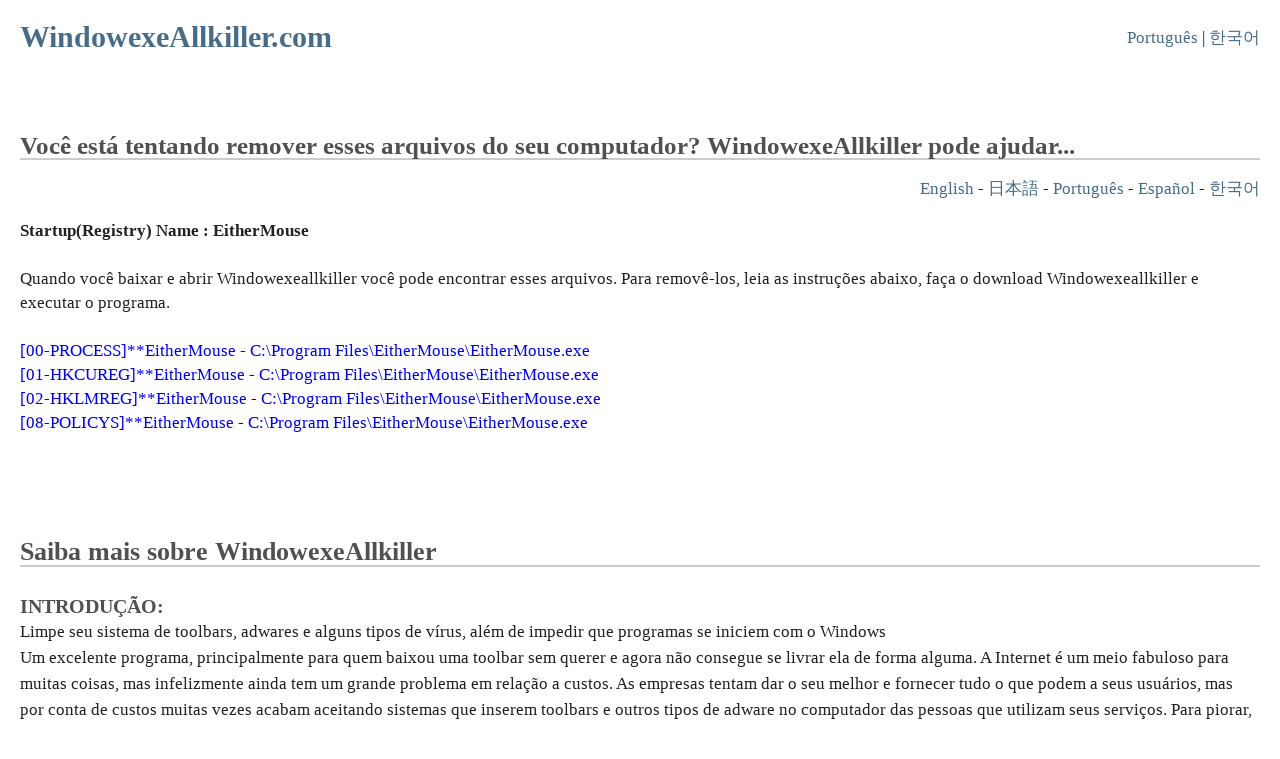

--- FILE ---
content_type: text/html; charset=utf-8
request_url: http://windowexeallkiller.com/b.php?q=eithermouse-c-program-files-eithermouse-eithermouse-exe
body_size: 20495
content:
<!-- <!DOCTYPE HTML PUBLIC "-//W3C//DTD HTML 4.01 Transitional//EN"> -->
<html>
<head>
<meta http-equiv="content-type" content="text/html; charset=utf-8">
<META name="description" content="como remover EitherMouse usando WindowexeAllkiller, Desmarque esta itens EitherMouse - C:\Program Files\EitherMouse\EitherMouse.exe, finalmente, clique no botão na parte superior">
<meta name="google-site-verification" content="xnlfrRU5CcdGZywJ5cpXJZ5yrtwxpfglsHaVu8Cf4cc" />
<meta name="msvalidate.01" content="4B6233012411686FA522E46391A4E1F8" />
<meta name="Keywords" content="windowexe,windowexeallkiller,tskill,taskkill,terminate,process">
<title>como remover [EitherMouse] Inicializar usando WindowexeAllkiller, ID:094008</title>
<meta NAME="ROBOTS" CONTENT="NOARCHIVE" />
<link rel="stylesheet" href="./style.css" type="text/css">

</head>
<script language="javascript">
var g4_path      = ".";
var g4_bbs       = "bbs";
var g4_bbs_img   = "img";
var g4_url       = "http://windowexeallkiller.com";
var g4_is_member = "";
var g4_is_admin  = "";
var g4_bo_table  = "";
var g4_sca       = "";
var g4_charset   = "utf-8";
var g4_cookie_domain = "";
var g4_is_gecko  = navigator.userAgent.toLowerCase().indexOf("gecko") != -1;
var g4_is_ie     = navigator.userAgent.toLowerCase().indexOf("msie") != -1;
</script>
<script type="text/javascript" src="./js/common.js"></script>
<script type="text/javascript" src="https://apis.google.com/js/plusone.js">
  {lang: 'en-US'}
</script>
<body topmargin="0" leftmargin="0" >
<table width="100%" cellspacing="10" cellpadding="10">
<tr>
    <td width="300"><a href="./"><div style="font-size:30px;font-weight:bold;">WindowexeAllkiller.com</div></a></td>
    <td align=right><a href="http://www.superdownloads.com.br/download/85/windowexeallkiller/" target="_blank">Português</a> |
<a href="http://windowexe.tistory.com/503" target="_blank">한국어</a>

    </td>
</tr>
</table>

<br>
<table width="100%" cellpadding=10 cellspacing=10 border=0>
<tr>
    <td valign=top>


<br>


<table width="100%" cellpadding="0" cellspacing="0" border=0 class=lh><tr><td>
<div style="color:#505050; font-size:25px; font-weight:bold; word-break:break-all;">
Você está tentando remover esses arquivos do seu computador? WindowexeAllkiller pode ajudar...
</div>
<div style="width:100%;height:2px;font-size:2px;background-color:#cccccc;"></div>
<p align=right>
<a href="http://windowexeallkiller.com/q.php?q=eithermouse-c-program-files-eithermouse-eithermouse-exe">English</a> -
<a href="http://windowexeallkiller.com/j.php?q=eithermouse-c-program-files-eithermouse-eithermouse-exe">日本語</a> -
<a href="http://windowexeallkiller.com/b.php?q=eithermouse-c-program-files-eithermouse-eithermouse-exe">Português</a> -
<a href="http://windowexeallkiller.com/e.php?q=eithermouse-c-program-files-eithermouse-eithermouse-exe">Español</a> -
<a href="http://windowexeallkiller.com/k.php?q=eithermouse-c-program-files-eithermouse-eithermouse-exe">한국어</a>
</p>
<b>Startup(Registry) Name : EitherMouse</b>
<br>
<br>
Quando você baixar e abrir Windowexeallkiller você pode encontrar esses arquivos. Para removê-los, leia as instruções abaixo, faça o download Windowexeallkiller e executar o programa.
<font color="white">ID:94008</font>
<br>
<br>
<font color="blue">
[00-PROCESS]**EitherMouse - C:\Program Files\EitherMouse\EitherMouse.exe<br>


[01-HKCUREG]**EitherMouse - C:\Program Files\EitherMouse\EitherMouse.exe<br>
[02-HKLMREG]**EitherMouse - C:\Program Files\EitherMouse\EitherMouse.exe<br>
[08-POLICYS]**EitherMouse - C:\Program Files\EitherMouse\EitherMouse.exe<br>
</font>
<table border=0 cellpadding=0 cellspacing=0 width="100%">
<tr> 
 <td class=lh>

<br>
<br>
 <!-- Begin BidVertiser code -->
<!-- End BidVertiser code --> 
<br>
<br>

<div style="color:#505050; font-size:26px; font-weight:bold; word-break:break-all;">
Saiba mais sobre WindowexeAllkiller
</div>
<div style="width:100%;height:2px;font-size:2px;background-color:#cccccc;"></div>

<br>
<div style="color:#505050; font-size:20px; font-weight:bold; word-break:break-all;">
INTRODUÇÃO:
</div>
Limpe seu sistema de toolbars, adwares e alguns tipos de vírus, além de impedir que programas se iniciem com o Windows
<br>Um excelente programa, principalmente para quem baixou uma toolbar sem querer e agora não consegue se livrar ela de forma alguma.
A Internet é um meio fabuloso para muitas coisas, mas infelizmente ainda tem um grande problema em relação a custos. As empresas tentam dar o seu melhor e fornecer tudo o que podem a seus usuários, mas por conta de custos muitas vezes acabam aceitando sistemas que inserem toolbars e outros tipos de adware no computador das pessoas que utilizam seus serviços. Para piorar, esses programas instalados sem autorização são complicados de se retirar e podem causar grandes dores de cabeça futuras.

<br>
<br>Mas que tal acabar com esse problema de uma vez por todas? Com o Windowexeallkiller você pode fazer isso. Ele é um software gratuito criado para retirar qualquer tipo de malware, adware ou toolbar que se instale no seu PC. Para isso, basta instalar o programa e depois selecionar os arquivos que deseja remover de sua máquina. Ele exige que você saiba quais os programas que funcionam como adware, mas como provavelmente você chegou até aqui porque deseja retirar uma toolbar específica, não terá problemas em saber o que selecionar na hora de deletá-la do seu computador.
<br>
<br>
<b>Como utilizar</b>
<br>
Baixe o programa e depois extraia o arquivo da pasta compactada. Depois, clique com o botão direito do mouse sobre o executável e selecione “executar como administrador”. Depois disso, marque apenas o que você quer deletar, então clique no único botão do programa. Lembre-se de desmarcar os programas que não deseja excluir. Em alguns casos, não aparecerá o arquivo de exclusão do programa, mas sim de sua inicialização junto com o computador, para que o seu Windows se inicie mais rapidamente.
<br>
<br>
Confira a lista abaixo. Ela vai mostrar o nome de um item entre colchetes. Esse nome indica a função. Assim, você pode decidir se quer deletar ou não. Por exemplo: “[01-HKCUREG]” serve para programas que se iniciam com o Windows. Se você deletá-los, os programas continuam, mas não se iniciam mais com a sua máquina. Veja todos a seguir:
<br>
<br>[00-PROCESS] : Os processos do sistema. Se você deletar, os processos não vão terminar. Nunca marque essa
<br>[01-HKCUREG] : Faz os programas se iniciarem com o Windows
<br>[02-HKLMREG] : Relacionado também a programas que se iniciam com o Windows
<br>[03-BHOCLSD] : Relacionado a plugins de navegadores
<br>[04-TOOLBAR] : Toolbars e adwares
<br>[05-SERVICE] : Serviços da sua máquina
<br>[06-TASKLST] : Agendadores de tarefas
<br>[07-STARTUP] : Arquivos básicos de inicialização
<br>[08-POLICYS] : Políticas de uso de programas
<br>[30-HOMEPAG] : Sua página inicial de Internet
<br>[40-WNLOGON] : Se for marcado, os registros Shell(explorer.exe) e UserInit(C:\Windows\system32\userinit.exe,)` vão ser considerados padrão da máquina se estiverem no drive C:
<br>[41-APPINIT] : Se for marcado, vai considerar como padrão o item AppInit_Dlls ("HKLM\SOFTWARE\Microsoft\Windows NT\CurrentVersion\Windows")
<br>[42-RMHOSTS] : Se for marcado, vai deletar o %WINDIR%\system32\drivers\etc\hosts e criar um novo arquivo padrão
<br>[52-CLEARIE] : Limpa o histórico de Internet e senhas salvas;
<br>introduções são mais <a href="http://www.windowexeallkiller.com"><b>clique aqui (em Inglês)</b></a>
<br>
<br>
<b>Importante</b>
<br>
Lembre-se que esse programa é extremamente poderoso, mas exige conhecimento prévio. Se você deseja deletar uma toolbar, por exemplo, sabe qual o nome dela e por isso vai ser fácil retirá-la do computador. Mas se você retirar o Adobe, por exemplo, para impedir que ele continue fazendo pop-ups na sua máquina, vai ter um problema grande, já que o Adobe é uma ferramenta extremamente útil e seus avisos de pop-up são feitos para garantir a atualização dele sempre.
<br>
O desenvolvedor também lembra a todos que é importante criar um ponto de restauração antes de iniciar os processos. Isso porque, se você deletar algo que cause danos a sua máquina, é possível resgatar os processos antigos por meio do ponto de restauração.

<br>
<br> Requisitos do sistema: . NET Framework 4.0 , Windows 2000/XP/Vista/7/8 32/64bit
<br> Licença : Freeware
<br>
<br>
 <!-- Begin BidVertiser code -->
<!-- End BidVertiser code --> 
<br>
<br>
<br><font color=blue><b>Consulte o manual detalhado do usuário abaixo e vídeo de introdução. Será ajuda.
<br>E você precisa ler mais Introduções. <a href="http://windowexeallkiller.com">clique aqui (em Inglês)</b></a> </font>

<br>
<br>
<b>Um usuário escreveu um guia detalhado, para usar windowexeallkiller. (em Inglês)</b>
<table width=100% cellpadding=10 class=lh><tr><td bgcolor=#eeeeee>
When you get a new computer you are at the mercy of both the manufacturer and microsoft. A lot of adware is loaded into the initial vesions. For the most part you can uninstall these, but some are very pernicious and hard to find. Windowexeallkiller can help you.
<br>
<br>
<table cellpadding=2 border=0 class=lh>
<tr><td valign=top>01.</td><td>Download the windowexeallkiller utility.  Before you start messing with this program, do a "Create Restore Point."  That way you can get back to where you started if you make an error. <a href="./WindowexeAllkiller.zip"><b>DOWNLOAD HERE</a></td></tr>
<tr><td valign=top>02.</td><td>Move zipped file to any directory you like; "programs" is one possibility.</td></tr>
<tr><td valign=top>03.</td><td>Unzip the folder.  When you unzip the folder, a second, unzipped folder should appear in the same directory.</td></tr>
<tr><td valign=top>04.</td><td>In the unzipped folder, right click on windowexeallkiller and make sure you choose "run as administrator."</td></tr>
<tr><td valign=top>05.</td><td>You will see a bewildering array of file names. Remember that most of these are USEFUL and that you want to LEAVE THEM CHECKED.</td></tr>
<tr><td valign=top>06.</td><td>It is likely the case that if you are using the windowexeallkiller utility you have tried very conventional removal tools like uninstall and they haven't worked.
<br>You may have tried going to your C directory and using "search" tried to identify the malware that you can't get rid of. Although many malware files can be deleted manually, a few, such as toolbarupdater, have a defensive trick.
<br>When you highlight them they activate and show up in your taskmanager as active programs.  That means they are protected from conventional deletion.
<br>So, at any rate, you can use your C directory search to find the various names used by the malware (toolbarupdater is from AVG).
<br>The general point is that you have to be familiar enough with the enemy malware to identify it in this list, so you have to do a bit of homework on your own machine and also possibly on the Internet/google.
<br>As we have said, by the time you decide to use the windowexeallkiller utility, you have likely exhausted conventional uninstall alternatives such as the Windows Uninstall utility in the control panel.
<br>Even CCleaner does not get some of the junk that windowexeallkiller will find.</td></tr>
<tr><td valign=top>07.</td><td>So, you've opened the file in "run as administrator" and you know what filenames are associated with your malware.  In the open windowexeallkiller, you will see highlighted items.  Many are friendly, but your foe is likely lurking here.
<br>You have to go through them one by one. To be conservative, check anything that you don't understand or have not identified: many of these highlighted items are useful, such as motherboard software and windows utilities.
<br>To understand what you are seeing, run the file names on a google search and see what you learn.   You can delete many items (BY LEAVING THEM UNCHECKED) that you identify as useless in this way if you prefer. Nonetheless, the *safest* thing to do is target directly the specific malware you know is causing a problem, and leave everything else checked.
<br>So, for example, with AVG the known issue is toolbarupdater and anything with AVG in the file name.  So the conservative choice is to LEAVE UNCHECKED *ONLY* THOSE ITEMS with AVG or toolbarupdater in the file name.
<br>That said, there is a lot of garbageware that comes with factory installed computers, which you cannot fail to miss because they will be annoying you with pop ups.  So you may wish to remove more than one at once.</td></tr>
<tr><td valign=top>08.</td><td>There are a whole bunch of files that have been checked by default (to preserve them).  You might delete some of these some day but don't do it your first time around.</td></tr>
<tr><td valign=top>09.</td><td>There are a bunch of files at the bottom of the windowexeallkiller display that are not highlighted, and not checked.  Verify that your enemy file is not there, and just leave them alone.</td></tr>
<tr><td valign=top>10.</td><td>You most likely have spotted your malware in the long list of files identified by windowexeallkiller.  Make sure the malware is UNCHECKED.  That everything else is checked, except the files at the bottom.  Use the philosophy, "Innocent until proven guilty."   </td></tr>
<tr><td valign=top>11.</td><td>So now you're ready to kill the malware.  There's a long bar at the top of windowexeallkiller's display of files.  Click it, verify you want to run it in the popup that asks you if you really want to do this.   </td></tr>
<tr><td valign=top>12.</td><td>That's it, there are no bells and whistles to tell you that you're done.  A brief note appears in the notepad file in your directory.  If you want a good detailed view of what's going on do a "before" screen shot of your Task Bar programs--that is, before you run windowexeallkiller the first time--and compare with the output in notepad.</td></tr>
<tr><td valign=top>13.</td><td>Now it's time to reboot.</td></tr>
<tr><td valign=top>14.</td><td>Go back to your C directory and again search for the evil file(s).  If it is there, don't despair.  It may be that it shows up but has been deactivated.  You can click on it and delete it (whereas before it would turn itself on and prevent deletion).  If this has not worked, make sure:</td></tr>
<tr><td valign=top></td><td>A.  That you ran the utility from an UNZIPPED folder.</td></tr>
<tr><td valign=top></td><td>B.  That you RAN AS ADMINISTRATOR</td></tr>
<tr><td valign=top></td><td>...so repeat procedure if you were nervous and forgot those things. </td></tr>
<tr><td valign=top>15.</td><td>Empty your trash.  Get that thing out of the entire  system.  Reboot again.  At this point the evil file should be gone.</td></tr>
<tr><td valign=top>16.</td><td>Create a system restore point and continue with your life.</td></tr>
<tr><td valign=top>17.</td><td>Once you know what you are doing, windowexeallkiller can be a convenient uninstall tool, especially if there are many software removals that you wish to make. However,  most people will likely prefer to use windowexeallkiller "when all else fails."
</td></tr>
<tr><td valign=top>18.</td><td>As a pointer, there are some malware files that appear to be able to generate from previously installed windows versions that are stored in your new windows.  These old version show up as "windows.old" and "windows.old.000" and are created when you install a new windows operating system where there is an existing windows operating system. There are many easily used instructions for deleting these on the web, but deleting these old versions does not guarantee removal of active malware from your current system.  </td></tr>
<tr><td colspan=2 align="right">- From A user. </td></tr>
</table>
</td></tr></table>
<br>
<br><b>WindowexeAllkiller Introdução Vídeo (em Inglês)</b>
<br>Como remover Starup-registry, Browser Helper Object(BHO), Toolbar, Services, Task Scheduler, Global-startup imediatamente.
<br>
<br>
<iframe width="1024" height="768" src="http://www.youtube.com/embed/g8Wwgk2N0tc?feature=player_detailpage" frameborder="0" allowfullscreen></iframe>
<br>
<br>
<br><font color="blue">* Nós estamos olhando para os usuários mais experientes da WindowexeAllkiller que irá traduzir este manual em diferentes idiomas. Por favor envie-nos a tradução por e-mail.
<br>* URL do seu site ou blog url será exibido na página superior direito.</font>
<br>* e-mail : windowexe@windowexe.com
<br>
<br><b>WindowexeAllkiller pode ajudar a remover esses arquivos, e muitos outros:</b>
<br>
<a href='/b.php?q=2ec42c64b0afcd32f3eeb743b678c60c-c-program-files-flixpal-flixpal-flix-ct'>[01-HKCUREG] - 2ec42c64b0afcd32f3eeb743b678c60c - C:\Program Files\FlixPal\FlixPal\FlixPalUpdate.exe --run_mode=background_check</a><br><a href='/b.php?q=updater-prod-c-pps-prod-wgear-update-wgearupdater-exe'>[01-HKCUREG] - Updater Prod - C:\PPS\Prod\WGear\Update\WGearUpdater.exe</a><br><a href='/b.php?q=viewndow-c-users-administrator-appdata-local-programs-viewndow-viewndow-exe'>[01-HKCUREG] - Viewndow - C:\Users\Administrator\AppData\Local\Programs\Viewndow\Viewndow.exe</a><br><a href='/b.php?q=wgear-prod-c-pps-prod-wgear-application-wgear-exe'>[01-HKCUREG] - WGear Prod - C:\PPS\Prod\WGear\Application\WGear.exe</a><br><a href='/b.php?q=youtubetomp3-c-program-files-flixpal-flixpal-flixpal64-exe-modestartwhenpowerup'>[01-HKCUREG] - YouTubeToMP3 - C:\Program Files\FlixPal\FlixPal\FlixPal64.exe mode=StartWhenPowerUp</a><br><a href='/b.php?q=pcmanager-service-c-program-files-microsoft-pc-manager-mspcmanagerservice-exe'>[05-SERVICE] - PCManager Service - C:\Program Files\Microsoft PC Manager\MSPCManagerService.exe</a><br><a href='/b.php?q=rsclientsvc-c-program-files-reasonup-rsclientsvc-exe'>[05-SERVICE] - rsClientSvc - C:\Program Files\ReasonUP\rsClientSvc.exe</a><br><a href='/b.php?q=rsenginesvc-c-program-files-reasonup-rsenginesvc-exe'>[05-SERVICE] - rsEngineSvc - C:\Program Files\ReasonUP\rsEngineSvc.exe</a><br><a href='/b.php?q=wgearmonitorservice-c-pps-prod-wgear-application-wgearmonitorservice-exe'>[05-SERVICE] - WGearMonitorService - C:\PPS\Prod\WGear\Application\WGearMonitorService.exe</a><br><a href='/b.php?q=wgearpcservice-c-pps-prod-wgear-application-wgearpcservice-exe'>[05-SERVICE] - WGearPCService - C:\PPS\Prod\WGear\Application\WGearPCService.exe</a><br><a href='/b.php?q=auslogics-boostspeed-start-boostspeed-on-vmware-logon-s-c-program-fil-ct'>[06-TASKLST] - Auslogics\BoostSpeed\Start BoostSpeed on vmware logon - C:\Program Files\Auslogics\BoostSpeed\Integrator.exe</a><br><a href='/b.php?q=mousemux-scheduler-s-c-users-administrator-appdata-roaming-screenpair-ct'>[06-TASKLST] - MouseMux scheduler - C:\Users\Administrator\AppData\Roaming\ScreenPair\MouseMux\store\mousemux-loader.exe</a><br><a href='/b.php?q=shieldantivirus-user-account-control-s-c-program-files-shield-antivir-ct'>[06-TASKLST] - ShieldAntivirus-User_Account_Control - C:\Program Files\Shield Antivirus\TaskTool.exe</a><br><a href='/b.php?q=google-hangouts-c-program-files-google-chrome-application-107-0-5304-ct'>[19-EXTPLUG] - Google Hangouts - C:\Program Files\Google\Chrome\Application\107.0.5304.88\resources\hangout_services</a><br><a href='/b.php?q=web-store-c-program-files-google-chrome-application-107-0-5304-88-res-ct'>[19-EXTPLUG] - Web Store - C:\Program Files\Google\Chrome\Application\107.0.5304.88\resources\web_store</a><br><a href='/b.php?q=ahflt-c-windows-system32-drivers-ahflt-sys'>[EX-DRIVERS] - Ahflt - C:\Windows\System32\drivers\ahflt.sys</a><br><a href='/b.php?q=rselam-c-windows-system32-drivers-rselam-sys'>[EX-DRIVERS] - rsElam - C:\Windows\system32\drivers\rsElam.sys</a><br><a href='/b.php?q=rskernelengine-c-windows-system32-drivers-rskernelengine-sys'>[EX-DRIVERS] - rsKernelEngine - C:\Windows\system32\DRIVERS\rsKernelEngine.sys</a><br>

</td></tr></table>
</td></tr></table>


</td>
</tr></table>

<table width="100%" border="0" cellspacing="10" cellpadding="10">
<tr>
    <td valign="top">
<div style="width:100%;height:1px;font-size:1px;background-color:#999999;"></div>
<br>
Copyright (c) windowexeallkiller.com. All rights reserved.
</td>
</tr>
</table>
<br>
<br>

<script language="javascript" src="./js/wrest.js"></script>

<iframe width=0 height=0 name='hiddenframe' style='display:none;'></iframe>

</body>
</html>


